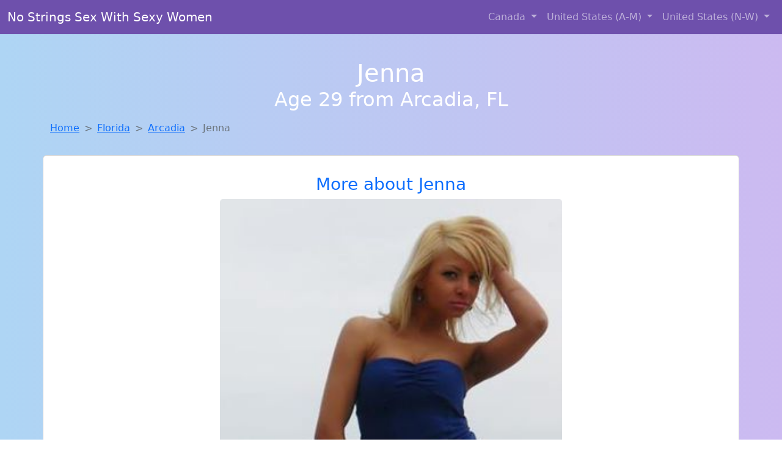

--- FILE ---
content_type: text/html; charset=UTF-8
request_url: https://www.meetcheaters.com/girl/ranae-from-towson-md-484
body_size: 6285
content:
<!DOCTYPE html>
<html lang="en">

<head>

    <meta charset="utf-8">
    <meta name="viewport" content="width=device-width, initial-scale=1, shrink-to-fit=no">
    <meta name="msvalidate.01" content="5C1FCDEF6FF05AF4216A1A5AFB1D744E"/>
    <meta name="description"
          content="Browse thousands of horny local girls in Arcadia, Fl looking for a casual hookup with you! These sexy local singles are down to fuck, so don't keep them waiting.">
    <meta name="author" content="www.meetcheaters.com">
    <meta name="keywords"
          content="escorts in Arcadia, FL, local girls in Arcadia, FL, girls in Arcadia, FL, casual sex in Arcadia, FL , hookup, friends with benefits, nsa sex, local teens, hot women, sex partner, no strings attached, one night stand, casual encounters, adult datig, local cheaters, local milf, milf, dtf, wanting sex, anonymous sex, local sex, cute local girls"/>
    <meta name="robots" content="index,follow">

    <title>Jenna From Florida Is Interested In Nsa Sex With A Nice, Young Man</title>
    <link rel="canonical" href="https://www.meetcheaters.com/girl/ranae-from-towson-md-484">

    <!-- Global site tag (gtag.js) - Google Analytics -->
<script async src="https://www.googletagmanager.com/gtag/js?id=G-4LBXCMC0TB"></script>
<script>
    window.dataLayer = window.dataLayer || [];

    function gtag() {
        dataLayer.push(arguments);
    }

    gtag('js', new Date());
    gtag('config', 'G-4LBXCMC0TB');
</script>
    <!--<link href="https://cdn.jsdelivr.net/npm/bootstrap@5.3.3/dist/css/bootstrap.min.css" rel="stylesheet"
      integrity="sha384-QWTKZyjpPEjISv5WaRU9OFeRpok6YctnYmDr5pNlyT2bRjXh0JMhjY6hW+ALEwIH" crossorigin="anonymous">
-->

<link href="https://www.meetcheaters.com/assets/bs-min.css" rel="stylesheet">

<style>
    body {
        background-image: linear-gradient(to right, #aed5f4, #ccbaf1);
        margin-top: 6em;
    }

    .card {
        margin-top: 1em;
    }

    .card a {
        text-decoration: none;
    }

    .card-text {
        color: black;
    }
    .breadcrumb {
        display: flex;
        flex-wrap: wrap;
        padding: 0 0;
        margin-bottom: 1rem;
        list-style: none;
    }

    .breadcrumb-item + .breadcrumb-item {
        padding-left: 0.5rem;
    }
    .breadcrumb-item + .breadcrumb-item::before {
        float: left;
        padding-right: 0.5rem;
        color: #6c757d;
        content: var(--bs-breadcrumb-divider, "/") /* rtl: var(--bs-breadcrumb-divider, "/") */;
    }
    .breadcrumb-item.active {
        color: #6c757d;
    }
</style>
</head>
<body>
<nav class="navbar fixed-top navbar-expand-lg" data-bs-theme="dark" style="background-color: #6e50ac;">
    <div class="container-fluid">
        <a class="navbar-brand" href="https://www.meetcheaters.com/">No Strings Sex With Sexy Women</a>
        <button class="navbar-toggler" type="button" data-bs-toggle="collapse" data-bs-target="#navbarSupportedContent"
                aria-controls="navbarSupportedContent" aria-expanded="false" aria-label="Toggle navigation">
            <span class="navbar-toggler-icon"></span>
        </button>
        <div class="collapse navbar-collapse me-auto" id="navbarSupportedContent">
            <ul class="navbar-nav ms-auto mb-2 mb-lg-0">
                <li class="nav-item dropdown">
                    <a class="nav-link dropdown-toggle" href="#" role="button" data-bs-toggle="dropdown"
                       aria-expanded="true">
                        Canada
                    </a>
                    <div class="dropdown-menu dropdown-menu-end">
                                                    <a class="dropdown-item" href="https://www.meetcheaters.com/ALB"
                               title="Chat with strangers tonight!">Alberta</a>
                                                    <a class="dropdown-item" href="https://www.meetcheaters.com/BCO"
                               title="Party with sexy local girls from British Columbia">British Columbia</a>
                                                    <a class="dropdown-item" href="https://www.meetcheaters.com/MNT"
                               title="Legal local teens in Manitoba looking for a fuck">Manitoba</a>
                                                    <a class="dropdown-item" href="https://www.meetcheaters.com/NFL"
                               title="Meet sexy local single women ...">Newfoundland Labrador</a>
                                                    <a class="dropdown-item" href="https://www.meetcheaters.com/NST"
                               title="Hookup with local single women">Nova Scotia</a>
                                                    <a class="dropdown-item" href="https://www.meetcheaters.com/ONT"
                               title="Chat with her now, fuck her tonight!">Ontario</a>
                                                    <a class="dropdown-item" href="https://www.meetcheaters.com/QBC"
                               title="Local singles with Free Webcams in Quebec">Quebec</a>
                                                    <a class="dropdown-item" href="https://www.meetcheaters.com/SKW"
                               title="These sexy women from Saskatchewan want casual sex...">Saskatchewan</a>
                                            </div>
                </li>
                <li class="nav-item dropdown">
                    <a class="nav-link dropdown-toggle" href="#" role="button" data-bs-toggle="dropdown"
                       aria-expanded="false">
                        United States (A-M)
                    </a>
                    <div class="dropdown-menu">
                                                    <a class="dropdown-item" href="https://www.meetcheaters.com/AL"
                               title="Meet sweet local girls looking to fuck">Alabama</a>
                                                    <a class="dropdown-item" href="https://www.meetcheaters.com/AK"
                               title="Meet sexy local single women ...">Alaska</a>
                                                    <a class="dropdown-item" href="https://www.meetcheaters.com/AZ"
                               title="Free dating sites with local dtf women">Arizona</a>
                                                    <a class="dropdown-item" href="https://www.meetcheaters.com/AR"
                               title="Meet sweet local girls looking to fuck">Arkansas</a>
                                                    <a class="dropdown-item" href="https://www.meetcheaters.com/CA"
                               title="Chat with her now, fuck her tonight!">California</a>
                                                    <a class="dropdown-item" href="https://www.meetcheaters.com/CO"
                               title="Free adult dating with local girls">Colorado</a>
                                                    <a class="dropdown-item" href="https://www.meetcheaters.com/CT"
                               title="Legal local teens in Connecticut looking for a fuck">Connecticut</a>
                                                    <a class="dropdown-item" href="https://www.meetcheaters.com/DE"
                               title="Free dating sites with local dtf women">Delaware</a>
                                                    <a class="dropdown-item" href="https://www.meetcheaters.com/DC"
                               title="Random chat with sweet local girls">District of Columbia</a>
                                                    <a class="dropdown-item" href="https://www.meetcheaters.com/FL"
                               title="Find local women for casual sex!">Florida</a>
                                                    <a class="dropdown-item" href="https://www.meetcheaters.com/GA"
                               title="These sexy women from Georgia want casual sex...">Georgia</a>
                                                    <a class="dropdown-item" href="https://www.meetcheaters.com/HI"
                               title="Online local girls from Hawaii want to fuck">Hawaii</a>
                                                    <a class="dropdown-item" href="https://www.meetcheaters.com/ID"
                               title="Meet sexy local girls in Idaho tonight!">Idaho</a>
                                                    <a class="dropdown-item" href="https://www.meetcheaters.com/IL"
                               title="No strings sex with sexy women">Illinois</a>
                                                    <a class="dropdown-item" href="https://www.meetcheaters.com/IN"
                               title="down to fuck women in Indiana">Indiana</a>
                                                    <a class="dropdown-item" href="https://www.meetcheaters.com/IA"
                               title="No strings sex with sexy women">Iowa</a>
                                                    <a class="dropdown-item" href="https://www.meetcheaters.com/KS"
                               title="Sexy local women from Kansas down to fuck">Kansas</a>
                                                    <a class="dropdown-item" href="https://www.meetcheaters.com/KY"
                               title="Free adult dating with local girls">Kentucky</a>
                                                    <a class="dropdown-item" href="https://www.meetcheaters.com/LA"
                               title="Local single women in Louisiana are waiting for you!">Louisiana</a>
                                                    <a class="dropdown-item" href="https://www.meetcheaters.com/ME"
                               title="Free dating sites with local dtf women">Maine</a>
                                                    <a class="dropdown-item" href="https://www.meetcheaters.com/MD"
                               title="Meet young escorts in Maryland">Maryland</a>
                                                    <a class="dropdown-item" href="https://www.meetcheaters.com/MA"
                               title="Meet young escorts in Massachusetts">Massachusetts</a>
                                                    <a class="dropdown-item" href="https://www.meetcheaters.com/MI"
                               title="These sexy women from Michigan want casual sex...">Michigan</a>
                                                    <a class="dropdown-item" href="https://www.meetcheaters.com/MN"
                               title="Party with sexy local girls from Minnesota">Minnesota</a>
                                                    <a class="dropdown-item" href="https://www.meetcheaters.com/MS"
                               title="Find sexy women in Mississippi for casual sex">Mississippi</a>
                                                    <a class="dropdown-item" href="https://www.meetcheaters.com/MO"
                               title="Find local women for casual sex!">Missouri</a>
                                                    <a class="dropdown-item" href="https://www.meetcheaters.com/MT"
                               title="Meet local girls from Montana">Montana</a>
                                            </div>
                </li>
                <li class="nav-item dropdown">
                    <a class="nav-link dropdown-toggle" href="#" role="button" data-bs-toggle="dropdown"
                       aria-expanded="true">
                        United States (N-W)
                    </a>
                    <div class="dropdown-menu">
                                                    <a class="dropdown-item" href="https://www.meetcheaters.com/NE"
                               title="Find local fuck buddies in Nebraska tonight!">Nebraska</a>
                                                    <a class="dropdown-item" href="https://www.meetcheaters.com/NV"
                               title="Random chat with sweet local girls">Nevada</a>
                                                    <a class="dropdown-item" href="https://www.meetcheaters.com/NH"
                               title="Hookup with local single women">New Hampshire</a>
                                                    <a class="dropdown-item" href="https://www.meetcheaters.com/NJ"
                               title="Meet sexy local single women ...">New Jersey</a>
                                                    <a class="dropdown-item" href="https://www.meetcheaters.com/NM"
                               title="Online local girls from New Mexico want to fuck">New Mexico</a>
                                                    <a class="dropdown-item" href="https://www.meetcheaters.com/NY"
                               title="These sexy women from New York want casual sex...">New York</a>
                                                    <a class="dropdown-item" href="https://www.meetcheaters.com/NC"
                               title="Free dating sites with local dtf women">North Carolina</a>
                                                    <a class="dropdown-item" href="https://www.meetcheaters.com/ND"
                               title="Chat with strangers in North Dakota who want sex!">North Dakota</a>
                                                    <a class="dropdown-item" href="https://www.meetcheaters.com/OH"
                               title="Find sexy women in Ohio for casual sex">Ohio</a>
                                                    <a class="dropdown-item" href="https://www.meetcheaters.com/OK"
                               title="Adult web cams and random chat">Oklahoma</a>
                                                    <a class="dropdown-item" href="https://www.meetcheaters.com/OR"
                               title="Legal local teens in Oregon looking for a fuck">Oregon</a>
                                                    <a class="dropdown-item" href="https://www.meetcheaters.com/PA"
                               title="Hookup with local single women">Pennsylvania</a>
                                                    <a class="dropdown-item" href="https://www.meetcheaters.com/RI"
                               title="Adult web cams and random chat">Rhode Island</a>
                                                    <a class="dropdown-item" href="https://www.meetcheaters.com/SC"
                               title="Hookup with local single women">South Carolina</a>
                                                    <a class="dropdown-item" href="https://www.meetcheaters.com/SD"
                               title="Find local women for casual sex!">South Dakota</a>
                                                    <a class="dropdown-item" href="https://www.meetcheaters.com/TN"
                               title="Chat with strangers tonight!">Tennessee</a>
                                                    <a class="dropdown-item" href="https://www.meetcheaters.com/TX"
                               title="Free dating sites with local dtf women">Texas</a>
                                                    <a class="dropdown-item" href="https://www.meetcheaters.com/UT"
                               title="Meet local girls from Utah">Utah</a>
                                                    <a class="dropdown-item" href="https://www.meetcheaters.com/VT"
                               title="down to fuck women in Vermont">Vermont</a>
                                                    <a class="dropdown-item" href="https://www.meetcheaters.com/VA"
                               title="Hook Up With Local singles in Virginia">Virginia</a>
                                                    <a class="dropdown-item" href="https://www.meetcheaters.com/WA"
                               title="Party with sexy local girls from Washington">Washington</a>
                                                    <a class="dropdown-item" href="https://www.meetcheaters.com/WV"
                               title="Meet young escorts in West Virginia">West Virginia</a>
                                                    <a class="dropdown-item" href="https://www.meetcheaters.com/WI"
                               title="Meet local girls from Wisconsin">Wisconsin</a>
                                            </div>
                </li>
            </ul>
        </div>
    </div>
</nav>
<header class="masthead text-center text-white">
    <div class="masthead-content">
        <div class="container">
            <h1 class="masthead-heading mb-0">Jenna</h1>
            <h2 class="masthead-subheading mb-0">Age 29 from Arcadia, FL</h2>
        </div>
    </div>
</header><section>
    <div class="container">
        <div class="row">
            <div class="col-md-12">
                <nav style="--bs-breadcrumb-divider: '>';" aria-label="breadcrumb">
                    <ol class="breadcrumb">
                        <li class="breadcrumb-item"><a href="https://www.meetcheaters.com/">Home</a></li>
                        <li class="breadcrumb-item"><a
                                    href="https://www.meetcheaters.com/FL">Florida</a>
                        </li>
                        <li class="breadcrumb-item"><a
                                                                    href="https://www.meetcheaters.com/FL/arcadia">Arcadia</a>
                        </li>
                        <li class="breadcrumb-item active" aria-current="page">Jenna</li>
                    </ol>
                </nav>
            </div>
        </div>
    </div>
</section>
<section>
    <div class="container text-center">
        <div class="row align-items-center">

            

            <article class="col-md-12 card profile-card text-center" itemscope itemtype="https://schema.org/Person">
                <a href="https://www.meetcheaters.com/images/6333fd8f9750a29abc1a262da00df22c.jpg" title="Meet local singles like Jenna from Florida who want to fuck tonight">
                    <div class="p-5 text-center" style="margin-top: 30px;">
                        <h3>More about Jenna</h3>
                    </div>
                    <img
                            src="https://www.meetcheaters.com/images/6333fd8f9750a29abc1a262da00df22c.jpg"
                            class="card-img-top lazyload"
                            style="max-width: 35rem;"
                            alt="Jenna from Florida is interested in nsa sex with a nice, young man"
                            itemprop="image">
                    <figcaption>Jenna from Florida is interested in nsa sex with a nice, young man</figcaption>
                    <div class="card-body">
                        <p class="card-text" itemprop="description">
                            Im a spontaneous San Diego girl, seeking a couple to share my fantasies with. I just like to have fun without any strings attached to it. Seeking a couple between 25 and 35, you dont need to be experienced with threesomes.. I m kinda new to it myself but enjoy things like these. Im very respectfulll, not only about sex.. I dont mind to build up some sexual tension for a couple of weeks ???? Hope to reassure with that and waiting for an invitation to go for drinks or so. bfn                        </p>
                    </div>
                </a>
        </div>
        </article>
        <script type="application/ld+json">
            {
                "@context": "https://schema.org",
                "@type": "Person",
                "name": "Jenna",
                        "gender": "Female",
                        "image": "https://www.meetcheaters.com/images/6333fd8f9750a29abc1a262da00df22c.jpg",
                        "description": "Jenna from Florida is interested in nsa sex with a nice, young man",
                        "address": {
                            "@type": "PostalAddress",
                            "addressLocality": "Arcadia",
                            "addressRegion": "FL",
                            "addressCountry": "US"
                        },
                        "url": "https://www.meetcheaters.com/girl/ranae-from-towson-md-484"
                    }

        </script>
            </div>
    </div>
</section>
<script language="JavaScript">
    gtag('event', 'detail_click', {
        'event_category': 'Detail Interaction',
        'link_url': 'https://www.meetcheaters.com/girl/ranae-from-towson-md-484',
        'card_title': 'Jenna from Florida is interested in nsa sex with a nice, young man',
        'card_city': 'Arcadia',
        'card_state': 'FL'
    });
</script>

<section>
    <div class="container-fluid" style="margin-top: 30px;">
        <div class="col-lg-12 text-center" style="margin-bottom: 20px;">
            <h5>
                Welcome to Meet A Cheeter! Here you can find and meet local women
                in Arcadia, FL looking for casual encounters tonight. Browse through thousands of sweet local
                girls looking for casual dating, friends with benefits, sugar daddies and more.
                We've got cheaters, MILFs, and girls looking for just about anything else you can think of! Don't keep
                these ladies waiting! They want to hook up with you TONIGHT!
            </h5>
        </div>
    </div>
</section>
<section>
    <div class="container text-center">
        <div class="col-lg-12" style="margin-bottom: 20px;">
            <h3 class="col-lg-12">Find Horny Local Women in Your
                State</h3>
            <div class="row ">
                                    <div class="col-xs-4 col-sm-3">
                        <div class="p-2 gx-3 card">
                            <a href="https://www.meetcheaters.com/FL/cape-coral"
                               title="Chat with strangers tonight!">Cape Coral</a>
                        </div>
                    </div>
                                    <div class="col-xs-4 col-sm-3">
                        <div class="p-2 gx-3 card">
                            <a href="https://www.meetcheaters.com/FL/jacksonville"
                               title="Free adult dating with local girls">Jacksonville</a>
                        </div>
                    </div>
                                    <div class="col-xs-4 col-sm-3">
                        <div class="p-2 gx-3 card">
                            <a href="https://www.meetcheaters.com/FL/miami"
                               title="Free adult dating with local girls">Miami</a>
                        </div>
                    </div>
                                    <div class="col-xs-4 col-sm-3">
                        <div class="p-2 gx-3 card">
                            <a href="https://www.meetcheaters.com/FL/orlando"
                               title="Free dating sites with local singles">Orlando</a>
                        </div>
                    </div>
                                    <div class="col-xs-4 col-sm-3">
                        <div class="p-2 gx-3 card">
                            <a href="https://www.meetcheaters.com/FL/palm-bay"
                               title="Free adult dating with local girls">Palm Bay</a>
                        </div>
                    </div>
                                    <div class="col-xs-4 col-sm-3">
                        <div class="p-2 gx-3 card">
                            <a href="https://www.meetcheaters.com/FL/port-st.-lucie"
                               title="Online local girls from Port St. Lucie, Florida want to fuck">Port St. Lucie</a>
                        </div>
                    </div>
                                    <div class="col-xs-4 col-sm-3">
                        <div class="p-2 gx-3 card">
                            <a href="https://www.meetcheaters.com/FL/sarasota"
                               title="Find local women for casual sex!">Sarasota</a>
                        </div>
                    </div>
                                    <div class="col-xs-4 col-sm-3">
                        <div class="p-2 gx-3 card">
                            <a href="https://www.meetcheaters.com/FL/tampa"
                               title="Online local girls from Tampa, Florida want to fuck">Tampa</a>
                        </div>
                    </div>
                            </div>
        </div>
    </div>
    <div class="container text-center">
        <div class="col-lg-12" style="margin-bottom: 20px;">
            <h3 class="col-lg-12">Find Horny Local Women in Your Town
                Now!</h3>
            <div class="row ">
                                    <div class="col-xs-4 col-sm-3">
                        <div class="p-2 gx-3 card">
                            <a href="https://www.meetcheaters.com/FL/alachua"
                               title="These sexy women from Alachua, Florida want casual sex...">Alachua</a>
                        </div>
                    </div>
                                    <div class="col-xs-4 col-sm-3">
                        <div class="p-2 gx-3 card">
                            <a href="https://www.meetcheaters.com/FL/alafaya"
                               title="Meet sweet local girls looking to fuck">Alafaya</a>
                        </div>
                    </div>
                                    <div class="col-xs-4 col-sm-3">
                        <div class="p-2 gx-3 card">
                            <a href="https://www.meetcheaters.com/FL/altamonte-springs"
                               title="Find local women for casual sex!">Altamonte Springs</a>
                        </div>
                    </div>
                                    <div class="col-xs-4 col-sm-3">
                        <div class="p-2 gx-3 card">
                            <a href="https://www.meetcheaters.com/FL/alturas"
                               title="Free dating sites with local singles">Alturas</a>
                        </div>
                    </div>
                                    <div class="col-xs-4 col-sm-3">
                        <div class="p-2 gx-3 card">
                            <a href="https://www.meetcheaters.com/FL/alva"
                               title="Legal local teens in Alva, Florida looking for a fuck">Alva</a>
                        </div>
                    </div>
                                    <div class="col-xs-4 col-sm-3">
                        <div class="p-2 gx-3 card">
                            <a href="https://www.meetcheaters.com/FL/anna-maria"
                               title="Free adult dating with local girls">Anna Maria</a>
                        </div>
                    </div>
                                    <div class="col-xs-4 col-sm-3">
                        <div class="p-2 gx-3 card">
                            <a href="https://www.meetcheaters.com/FL/apalachicola"
                               title="Random chat with sweet local girls">Apalachicola</a>
                        </div>
                    </div>
                                    <div class="col-xs-4 col-sm-3">
                        <div class="p-2 gx-3 card">
                            <a href="https://www.meetcheaters.com/FL/apollo-beach"
                               title="Meet sexy local single women ...">Apollo Beach</a>
                        </div>
                    </div>
                                    <div class="col-xs-4 col-sm-3">
                        <div class="p-2 gx-3 card">
                            <a href="https://www.meetcheaters.com/FL/apopka"
                               title="Local singles with Free Webcams in Apopka, Florida">Apopka</a>
                        </div>
                    </div>
                            </div>
        </div>
    </div>
</section>
<section>
    <div class="container-fluid">
        <h1 class="col-lg-12 text-center">Questions About Adult Dating!</h1>

                    <div class="card bg-light">
                <div class="card-header">
                    <h2 class="question-title">
                        What are some tips for better no strings sex?                    </h2>
                </div>
                <div class="card-body">
                     <p>Casual, no-strings-attached sex offers a unique and exciting way to explore your sexuality without the expectations of a committed relationship. For men between the ages of 30 and 50, it can be a freeing and fulfilling experience when approached responsibly. Here are some key benefits—and a few pro tips to make it even more enjoyable:</p>

        <h2>1. Keep It Casual, Keep It Clear</h2>
        <p>Always remind yourself—and your partner—that this is about mutual enjoyment without emotional strings. Open and honest communication ensures everyone is on the same page and avoids misunderstandings. It’s perfectly fine to be friendly, but keep emotional boundaries intact.</p>

        <h2>2. It’s Not a Relationship—So Keep It Light</h2>
        <p>Your casual partner isn’t your therapist, girlfriend, or emotional outlet. The best experiences come when both people focus on the moment, pleasure, and mutual respect. Keep conversations fun, flirty, and free of heavy baggage.</p>

        <h2>3. Explore Fantasies and Experiment Freely</h2>
        <p>One of the biggest perks of casual sex is the opportunity to try things you may not explore in a relationship. Whether it’s a new position, playful restraint, or a shared fantasy—be respectful, ask, and enjoy the adventure together.</p>

        <h2>4. Variety Can Be Empowering</h2>
        <p>There’s nothing wrong with seeing more than one partner if you’re open about it. Rotating partners (safely and respectfully) can help boost your confidence, keep things exciting, and prevent emotional attachment. Just be upfront and always use protection.</p>

        <p><strong>Final Tip:</strong> Respect, consent, and clarity are what turn casual sex into a rewarding and satisfying experience. It’s not about quantity—it’s about quality connections with like-minded partners who are looking for the same kind of fun you are.</p>
                </div>
            </div>
            </div>
</section>
<!-- Footer -->
<footer class="py-5 bg-dark">
    <div class="container-fluid">
        <div class="col-lg-12 text-center">
            <p style="color: darkgray">We have thousands of real flirty women waiting for you! Don't wait! Contact them today!</p>

            <p style="color: darkgray">DISCLAIMER: Meet A Cheeter is a site run on user submissions. All
                profiles on
                this site have been submitted to adult dating sites with the purposes of finding
                casual adult companionship. We only display the profiles to help you
                find
                the girl you are looking for. Some of these profiles may not be registered users and may
                be
                for illustrative purposes only. To report fraudulent profiles, please <a
                        href="mailto:www.meetcheaters.com+report@jsdmail.com">email us</a> or refer to our <a
                        href="/terms-of-service">Terms
                    of Service</a>
        </div>
    </div>
    <hr>
    <div class="container-fluid">
        <div class="col-lg-12 text-center">
            <p class="smaller">
                        </div>
    </div>
    <div class="container-fluid">
        <p class="m-0 text-center text-white small"><a href="/terms-of-service">Terms
                of Service</a></p>
        <br>
    </div>
    <div class="container-fluid">
        <p class="m-0 text-center text-white small">&copy; </span> Copyright 2012-2026            Meet A Cheeter </p>
    </div>
    <!-- /.container -->
</footer>
<script async src="https://cdn.jsdelivr.net/npm/bootstrap@5.3.3/dist/js/bootstrap.bundle.min.js"
        integrity="sha384-YvpcrYf0tY3lHB60NNkmXc5s9fDVZLESaAA55NDzOxhy9GkcIdslK1eN7N6jIeHz"
        crossorigin="anonymous"></script>
</body>
</html>
